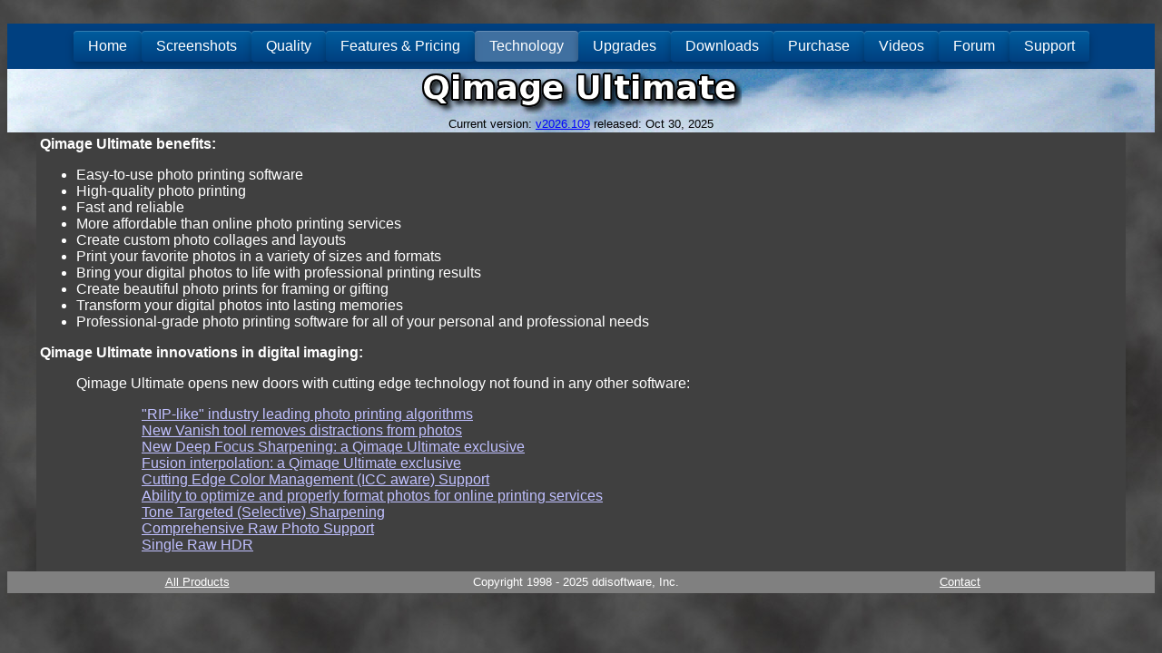

--- FILE ---
content_type: text/html
request_url: https://ddisoftware.com/qimage-u/technology.htm
body_size: 1729
content:
<!DOCTYPE html PUBLIC "-//W3C//DTD XHTML 1.0 Transitional//EN" "http://www.w3.org/TR/xhtml1/DTD/xhtml1-transitional.dtd">
<html xmlns="http://www.w3.org/1999/xhtml">
<head>
<meta http-equiv="Content-Type"
content="text/html; charset=iso-8859-1">
<link rel="canonical" href="https://www.ddisoftware.com/qimage-u/" />
<meta name="Author" content="Mike Chaney">
<meta name="Description" content="Qimage Ultimate Technology">
<meta name="KeyWords" content="qimage, quality">
<meta name="GENERATOR" content="Microsoft FrontPage 6.0">
<title>Qimage Ultimate - Technology</title>
<LINK REL="SHORTCUT ICON" HREF="favicon.ico">
<META HTTP-EQUIV="EXPIRES" CONTENT="0" />
<META HTTP-EQUIV="PRAGMA" CONTENT="NO-CACHE" />
<link rel="stylesheet" href="styles.css" type="text/css" />
<script type="text/javascript">

  var _gaq = _gaq || [];
  _gaq.push(['_setAccount', 'UA-21373954-1']);
  _gaq.push(['_trackPageview']);

  (function() {
    var ga = document.createElement('script'); ga.type = 'text/javascript'; ga.async = true;
    ga.src = ('https:' == document.location.protocol ? 'https://ssl' : 'http://www') + '.google-analytics.com/ga.js';
    var s = document.getElementsByTagName('script')[0]; s.parentNode.insertBefore(ga, s);
  })();

</script>
</head>
<body id="technology" link="#C0C0FF" vlink="#FF80FF" alink="#FF4040" text="#FFFFFF">
<div align="center">
  <center>
  <table border="0" cellpadding="0" cellspacing="0" style="border-collapse: collapse" bordercolor="#111111" width="100%" id="AutoNumber1">
  <tr>
    <td align="center">&nbsp;</td>
  </tr>
  <tr>
    <td align="center"><div id="navcontainer">
<ul>
<li><a href="index.html" id="nav-home">Home</a></li>
<li><a href="screenshots.htm" id="nav-screenshots">Screenshots</a></li>
<li><a href="quality.htm" id="nav-quality">Quality</a></li>
<li><a href="features.htm" id="nav-features">Features & Pricing</a></li>
<li><a href="technology.htm" id="nav-technology">Technology</a></li>
<li><a href="upgrades.htm" id="nav-upgrades">Upgrades</a></li>
<li><a href="downloads.htm" id="nav-downloads">Downloads</a></li>
<li><a href="purchase.htm" id="nav-purchase">Purchase</a></li>
<li><a href="learn.htm" id="nav-videos">Videos</a></li>
<li><A ID="nav-forum" HREF="http://www.ddisoftware.com/forum">Forum</A></li>
<li><a href="support.htm" id="nav-support">Support</a></li>
</ul>
</div></td>
  </tr>
  <tr>
    <td align="center" height="70" background="bluesky.gif">
	<img border="0" src="qu2011.png" width="353" height="48"> <font face="Arial" color="#000000" size="2">
	<br>
	Current version: <a href="downloads.htm"><font color="0000FF">v2026.109</font></a> 
	released: Oct 30, 2025</font></td>
  </tr>
  <tr>
    <td width="100%" align="center">
  <table border="0" cellpadding="0" cellspacing="0" style="border-collapse: collapse" bordercolor="#111111" width="100%" id="AutoNumber2">
  <tr>
    
  </tr>
  </table>
  	</td>
  </tr>
  </table>
  </center>
</div>
<div align="center">
  <center>
<table border="0" cellpadding="4" cellspacing="0" style="border-collapse: collapse" bordercolor="#111111" width="1200" id="AutoNumber1">
  <tr>
    <td width="1024" bgcolor="#404040"><b><font face="Arial">Qimage Ultimate 
	benefits:</font></b><ul>
		<li><font face="Arial">Easy-to-use photo printing software</font></li>
		<li><font face="Arial">High-quality photo printing</font></li>
		<li><font face="Arial">Fast and reliable</font></li>
		<li><font face="Arial">More affordable than online photo printing 
		services</font></li>
		<li><font face="Arial">Create custom photo collages and layouts</font></li>
		<li><font face="Arial">Print your favorite photos in a variety of sizes 
		and formats</font></li>
		<li><font face="Arial">Bring your digital photos to life with 
		professional printing results</font></li>
		<li><font face="Arial">Create beautiful photo prints for framing or 
		gifting</font></li>
		<li><font face="Arial">Transform your digital photos into lasting 
		memories</font></li>
		<li><font face="Arial">Professional-grade photo printing software for 
		all of your personal and professional needs</font></li>
	</ul>
	<p><b><font face="Arial">Qimage Ultimate 
    innovations in digital imaging:</font></b></p>
	<blockquote>
      <p><font face="Arial">Qimage Ultimate opens new doors with cutting edge 
      technology not found in any other software:</font></p>
      <blockquote>
        <table border="0" cellpadding="0" cellspacing="0" style="border-collapse: collapse" bordercolor="#111111" width="100%" id="AutoNumber3">
          <tr>
            <td width="32">&nbsp;</td>
            <td><font face="Arial"><a href="tech-prt.htm">&quot;RIP-like&quot; industry 
            leading photo printing algorithms</a></font></td>
          </tr>
          <tr>
            <td width="32">&nbsp;</td>
            <td><font face="Arial"><a href="tech-vanish.htm">New Vanish tool 
			removes distractions from photos</a></font></td>
          </tr>
          <tr>
            <td width="32">&nbsp;</td>
            <td><font face="Arial"><a href="tech-dfs.htm">New Deep Focus 
            Sharpening: a Qimaqe Ultimate exclusive</a></font></td>
          </tr>
          <tr>
            <td width="32">&nbsp;</td>
            <td><font face="Arial"><a href="tech-fus.htm">Fusion 
            interpolation: a Qimaqe Ultimate exclusive</a></font></td>
          </tr>
          <tr>
            <td width="32">&nbsp;</td>
            <td><font face="Arial"><a href="tech-icc.htm">Cutting Edge Color 
            Management (ICC aware) Support</a></font></td>
          </tr>
          <tr>
            <td width="32">&nbsp;</td>
            <td><font face="Arial"><a href="tech-olp.htm">Ability to optimize 
            and properly format photos for online printing services</a></font></td>
          </tr>
          <tr>
            <td width="32">&nbsp;</td>
            <td><font face="Arial"><a href="tech-tts.htm">Tone Targeted 
            (Selective) Sharpening</a></font></td>
          </tr>
          <tr>
            <td width="32">&nbsp;</td>
            <td><font face="Arial"><a href="tech-raw.htm">Comprehensive Raw 
            Photo Support</a></font></td>
          </tr>
          <tr>
            <td width="32">&nbsp;</td>
            <td><font face="Arial"><a href="tech-hdr.htm">Single Raw HDR</a></font></td>
          </tr>
        </table>
      </blockquote>
    </blockquote>
    </td>
  </tr>
</table>

  </center>
</div>

<table border="0" cellpadding="0" cellspacing="0" style="border-collapse: collapse" bordercolor="#111111" width="100%" id="AutoNumber4">
  <tr>
    <td width="33%" bgcolor="#808080" align="center" height="24"><font color="#FFFFFF">
    <a href="http://www.ddisoftware.com">
    <font color="#FFFFFF" face="Arial" size="2">All Products</font></a></font></td>
    <td width="33%" bgcolor="#808080" align="center" height="24"><font color="#FFFFFF" face="Arial" size="2">
    Copyright 1998 - 2025 ddisoftware, Inc.</font></td>
    <td width="34%" bgcolor="#808080" align="center" height="24"><font color="#FFFFFF">
    <a href="mailto:mchaney@ddisoftware.com?subject=Qimage Ultimate Support Request">
    <font color="#FFFFFF" face="Arial" size="2">Contact</font></a></font></td>
  </tr>
</table>

</body></html>

--- FILE ---
content_type: text/css
request_url: https://ddisoftware.com/qimage-u/styles.css
body_size: 1238
content:
/* â”€â”€â”€â”€â”€â”€â”€â”€â”€â”€â”€â”€â”€â”€â”€â”€â”€â”€â”€â”€â”€â”€â”€â”€â”€â”€â”€â”€â”€â”€â”€â”€â”€â”€â”€â”€â”€â”€â”€â”€â”€â”€â”€â”€â”€â”€â”€â”€â”€â”€â”€â”€â”€â”€â”€â”€â”€â”€â”€â”€â”€â”€â”€â”€â”€â”€â”€â”€â”€â”€â”€â”€â”€â”€
   Modern flat nav styles
   â”€â”€â”€â”€â”€â”€â”€â”€â”€â”€â”€â”€â”€â”€â”€â”€â”€â”€â”€â”€â”€â”€â”€â”€â”€â”€â”€â”€â”€â”€â”€â”€â”€â”€â”€â”€â”€â”€â”€â”€â”€â”€â”€â”€â”€â”€â”€â”€â”€â”€â”€â”€â”€â”€â”€â”€â”€â”€â”€â”€â”€â”€â”€â”€â”€â”€â”€â”€â”€â”€â”€â”€â”€â”€ */
/* â”€â”€â”€â”€â”€â”€â”€â”€â”€â”€â”€â”€â”€â”€â”€â”€â”€â”€â”€â”€â”€â”€â”€â”€â”€â”€â”€â”€â”€â”€â”€â”€â”€â”€â”€â”€â”€â”€â”€â”€â”€â”€â”€â”€â”€â”€â”€â”€â”€â”€â”€â”€â”€â”€â”€â”€â”€â”€â”€â”€â”€â”€â”€â”€â”€â”€â”€â”€â”€â”€â”€â”€â”€â”€
   Modern flat nav - font & positioning fix
   â”€â”€â”€â”€â”€â”€â”€â”€â”€â”€â”€â”€â”€â”€â”€â”€â”€â”€â”€â”€â”€â”€â”€â”€â”€â”€â”€â”€â”€â”€â”€â”€â”€â”€â”€â”€â”€â”€â”€â”€â”€â”€â”€â”€â”€â”€â”€â”€â”€â”€â”€â”€â”€â”€â”€â”€â”€â”€â”€â”€â”€â”€â”€â”€â”€â”€â”€â”€â”€â”€â”€â”€â”€â”€ */
#navcontainer ul {
  display: flex;
  justify-content: center;
  list-style: none;
  margin: 0;
  padding: 0.5rem 0;
  background-color: #004080;
  position: relative; /* pushes content down instead of overlapping */
}

#navcontainer ul li a {
  display: block;
  padding: 0.5rem 1rem;
  font-family: Arial, sans-serif;
  color: #ffffff;
  text-decoration: none;
  border-radius: 4px;
  transition: background 0.3s ease, transform 0.2s ease, box-shadow 0.3s ease;

  /* 3D gradient + bevel + drop-shadow */
  background: linear-gradient(
    to bottom,
    rgba(0, 96, 160, 0.9),
    rgba(0, 64, 128, 0.9)
  );
  box-shadow:
    0 4px 8px rgba(0, 0, 0, 0.25),        /* outer shadow */
    inset 0 1px 0 rgba(255, 255, 255, 0.2); /* top highlight */
}

#navcontainer ul li a:hover {
  /* deepen gradient & shadow on hover */
  background: linear-gradient(
    to bottom,
    rgba(0, 112, 176, 0.95),
    rgba(0, 80, 144, 0.95)
  );
  box-shadow:
    0 6px 12px rgba(0, 0, 0, 0.35),
    inset 0 1px 0 rgba(255, 255, 255, 0.25);
  transform: translateY(-2px);
}

/* active-page indicator (unchanged) */
#home    #navcontainer ul li a#nav-home,
#screenshots #navcontainer ul li a#nav-screenshots,
#quality #navcontainer ul li a#nav-quality,
#features    #navcontainer ul li a#nav-features,
#technology  #navcontainer ul li a#nav-technology,
#upgrades    #navcontainer ul li a#nav-upgrades,
#downloads   #navcontainer ul li a#nav-downloads,
#purchase    #navcontainer ul li a#nav-purchase,
#videos      #navcontainer ul li a#nav-videos,
#forum       #navcontainer ul li a#nav-forum,
#support     #navcontainer ul li a#nav-support {
  background: rgba(255, 255, 255, 0.25);
}

html{
   min-height: 100%;
   min-width:100%;
}

body
{
background-image: url('skyfull.jpg');
    background-color: #cccccc
}

.textpanel {
    width: 640px;
    height:auto;
    margin: auto;
    text-align:center;
    position:relative;
}
.text_over_image {
    position: absolute;
	margin: auto;
	resize:none;
	font:normal 17px Arial, Helvetica, sans-serif;
	color:#FFFFFF;
    position: absolute;
    top:30px;
    left:30px;
    height:340px;
    width:580px;
	border:0;
	padding:0;
	text-align:center;
}

input[type=submit] {padding:5px 5px; background:#ccc; border:0 none;
    cursor:pointer;
    -webkit-border-radius: 5px;
    border-radius: 5px;
    transition: all 0.2s cubic-bezier(.42,.97,.52,1.49);	}
	
input[type=submit]:hover {padding:5px 5px; background:#99ccff; border:0 none;
    cursor:pointer;
    -webkit-border-radius: 5px;
    border-radius: 5px;
}	

.shadowbox {
	font:normal 17px Arial, Helvetica, sans-serif;
	color:#FFFFFF;
	text-align:center;
	background: #505050;
	border: 1px solid #777777;
	-moz-border-radius: 15px 15px 15px 15px;
	-webkit-border-radius: 15px 15px 15px 15px;
	border-radius: 15px 15px 15px 15px;
	-moz-box-shadow: 16px 16px 12px -6px rgba(0, 0, 0, 0.7);
	-webkit-box-shadow: 16px 16px 12px -6px rgba(0, 0, 0, 0.7);
	box-shadow: 16px 16px 12px -6px rgba(0, 0, 0, 0.7);
	margin: 20px auto;
	padding: 15px;
	position: relative;
	width: 800px;
	transition: all 0.2s cubic-bezier(.42,.97,.52,1.49);
}

.shadowbox_280 {
	font:normal 17px Arial, Helvetica, sans-serif;
	color:#FFFFFF;
	text-align:center;
	background: #505050;
	border: 1px solid #777777;
	-moz-border-radius: 15px 15px 15px 15px;
	-webkit-border-radius: 15px 15px 15px 15px;
	border-radius: 15px 15px 15px 15px;
	-moz-box-shadow: 16px 16px 12px -6px rgba(0, 0, 0, 0.7);
	-webkit-box-shadow: 16px 16px 12px -6px rgba(0, 0, 0, 0.7);
	box-shadow: 16px 16px 12px -6px rgba(0, 0, 0, 0.7);
	margin: 20px auto;
	padding: 15px;
	position: relative;
	width: 280px;
	transition: all 0.2s cubic-bezier(.42,.97,.52,1.49);
}

.shadowbox:hover {
  transform: scale(1.015, 1.015);

  /* original dark drop-shadow + new light-blue underglow */
  -moz-box-shadow:
    16px 16px 12px -6px rgba(0, 0, 0, 0.7),
     0   4px 15px  rgba(128, 204, 255, 0.6);
  -webkit-box-shadow:
    16px 16px 12px -6px rgba(0, 0, 0, 0.7),
     0   4px 15px  rgba(128, 204, 255, 0.6);
  box-shadow:
    16px 16px 12px -6px rgba(0, 0, 0, 0.7),
     0   4px 15px  rgba(128, 204, 255, 0.6);
}

.shadowbox_280:hover {
  transform: scale(1.015, 1.015);

  -moz-box-shadow:
    16px 16px 12px -6px rgba(0, 0, 0, 0.7),
     0   4px 15px  rgba(128, 204, 255, 0.6);
  -webkit-box-shadow:
    16px 16px 12px -6px rgba(0, 0, 0, 0.7),
     0   4px 15px  rgba(128, 204, 255, 0.6);
  box-shadow:
    16px 16px 12px -6px rgba(0, 0, 0, 0.7),
     0   4px 15px  rgba(128, 204, 255, 0.6);
}

.shadowboxglow {
  font: normal 17px Arial, Helvetica, sans-serif;
  color: #fff;
  text-align: center;
  background: #505050;
  border: 1px solid #777777;
  border-radius: 15px;
  margin: 20px auto;
  padding: 15px;
  position: relative;

  /* fixed smaller width to nest inside the 800px box */
  width: 640px;

  /* two shadows:
     1) your original dark drop-shadow
     2) the pale blue underglow always on */
  box-shadow:
    16px 16px 12px -6px rgba(0, 0, 0, 0.7),
     0   4px 15px       rgba(255,255,255,0.3);

  /* no transform-on-hover transition needed here, but you can keep it if you like */
  transition: all 0.2s cubic-bezier(.42,.97,.52,1.49);
}